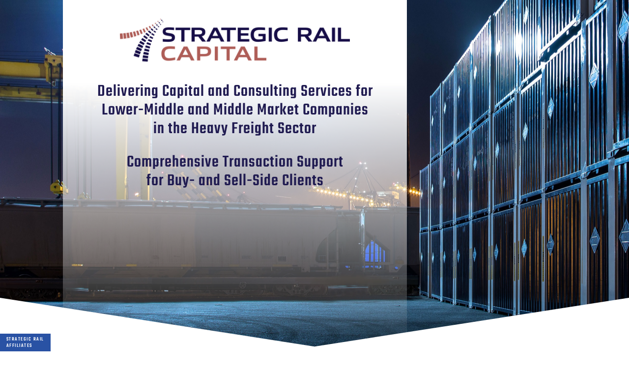

--- FILE ---
content_type: text/html; charset=utf-8
request_url: https://www.google.com/recaptcha/api2/anchor?ar=1&k=6LcgB1QpAAAAAMcRwJCrknrusnkJGAABviEW_EBB&co=aHR0cHM6Ly9zdHJhdGVnaWNyYWlsY2FwaXRhbC5jb206NDQz&hl=en&v=PoyoqOPhxBO7pBk68S4YbpHZ&theme=light&size=normal&anchor-ms=20000&execute-ms=30000&cb=g2seistead9v
body_size: 49130
content:
<!DOCTYPE HTML><html dir="ltr" lang="en"><head><meta http-equiv="Content-Type" content="text/html; charset=UTF-8">
<meta http-equiv="X-UA-Compatible" content="IE=edge">
<title>reCAPTCHA</title>
<style type="text/css">
/* cyrillic-ext */
@font-face {
  font-family: 'Roboto';
  font-style: normal;
  font-weight: 400;
  font-stretch: 100%;
  src: url(//fonts.gstatic.com/s/roboto/v48/KFO7CnqEu92Fr1ME7kSn66aGLdTylUAMa3GUBHMdazTgWw.woff2) format('woff2');
  unicode-range: U+0460-052F, U+1C80-1C8A, U+20B4, U+2DE0-2DFF, U+A640-A69F, U+FE2E-FE2F;
}
/* cyrillic */
@font-face {
  font-family: 'Roboto';
  font-style: normal;
  font-weight: 400;
  font-stretch: 100%;
  src: url(//fonts.gstatic.com/s/roboto/v48/KFO7CnqEu92Fr1ME7kSn66aGLdTylUAMa3iUBHMdazTgWw.woff2) format('woff2');
  unicode-range: U+0301, U+0400-045F, U+0490-0491, U+04B0-04B1, U+2116;
}
/* greek-ext */
@font-face {
  font-family: 'Roboto';
  font-style: normal;
  font-weight: 400;
  font-stretch: 100%;
  src: url(//fonts.gstatic.com/s/roboto/v48/KFO7CnqEu92Fr1ME7kSn66aGLdTylUAMa3CUBHMdazTgWw.woff2) format('woff2');
  unicode-range: U+1F00-1FFF;
}
/* greek */
@font-face {
  font-family: 'Roboto';
  font-style: normal;
  font-weight: 400;
  font-stretch: 100%;
  src: url(//fonts.gstatic.com/s/roboto/v48/KFO7CnqEu92Fr1ME7kSn66aGLdTylUAMa3-UBHMdazTgWw.woff2) format('woff2');
  unicode-range: U+0370-0377, U+037A-037F, U+0384-038A, U+038C, U+038E-03A1, U+03A3-03FF;
}
/* math */
@font-face {
  font-family: 'Roboto';
  font-style: normal;
  font-weight: 400;
  font-stretch: 100%;
  src: url(//fonts.gstatic.com/s/roboto/v48/KFO7CnqEu92Fr1ME7kSn66aGLdTylUAMawCUBHMdazTgWw.woff2) format('woff2');
  unicode-range: U+0302-0303, U+0305, U+0307-0308, U+0310, U+0312, U+0315, U+031A, U+0326-0327, U+032C, U+032F-0330, U+0332-0333, U+0338, U+033A, U+0346, U+034D, U+0391-03A1, U+03A3-03A9, U+03B1-03C9, U+03D1, U+03D5-03D6, U+03F0-03F1, U+03F4-03F5, U+2016-2017, U+2034-2038, U+203C, U+2040, U+2043, U+2047, U+2050, U+2057, U+205F, U+2070-2071, U+2074-208E, U+2090-209C, U+20D0-20DC, U+20E1, U+20E5-20EF, U+2100-2112, U+2114-2115, U+2117-2121, U+2123-214F, U+2190, U+2192, U+2194-21AE, U+21B0-21E5, U+21F1-21F2, U+21F4-2211, U+2213-2214, U+2216-22FF, U+2308-230B, U+2310, U+2319, U+231C-2321, U+2336-237A, U+237C, U+2395, U+239B-23B7, U+23D0, U+23DC-23E1, U+2474-2475, U+25AF, U+25B3, U+25B7, U+25BD, U+25C1, U+25CA, U+25CC, U+25FB, U+266D-266F, U+27C0-27FF, U+2900-2AFF, U+2B0E-2B11, U+2B30-2B4C, U+2BFE, U+3030, U+FF5B, U+FF5D, U+1D400-1D7FF, U+1EE00-1EEFF;
}
/* symbols */
@font-face {
  font-family: 'Roboto';
  font-style: normal;
  font-weight: 400;
  font-stretch: 100%;
  src: url(//fonts.gstatic.com/s/roboto/v48/KFO7CnqEu92Fr1ME7kSn66aGLdTylUAMaxKUBHMdazTgWw.woff2) format('woff2');
  unicode-range: U+0001-000C, U+000E-001F, U+007F-009F, U+20DD-20E0, U+20E2-20E4, U+2150-218F, U+2190, U+2192, U+2194-2199, U+21AF, U+21E6-21F0, U+21F3, U+2218-2219, U+2299, U+22C4-22C6, U+2300-243F, U+2440-244A, U+2460-24FF, U+25A0-27BF, U+2800-28FF, U+2921-2922, U+2981, U+29BF, U+29EB, U+2B00-2BFF, U+4DC0-4DFF, U+FFF9-FFFB, U+10140-1018E, U+10190-1019C, U+101A0, U+101D0-101FD, U+102E0-102FB, U+10E60-10E7E, U+1D2C0-1D2D3, U+1D2E0-1D37F, U+1F000-1F0FF, U+1F100-1F1AD, U+1F1E6-1F1FF, U+1F30D-1F30F, U+1F315, U+1F31C, U+1F31E, U+1F320-1F32C, U+1F336, U+1F378, U+1F37D, U+1F382, U+1F393-1F39F, U+1F3A7-1F3A8, U+1F3AC-1F3AF, U+1F3C2, U+1F3C4-1F3C6, U+1F3CA-1F3CE, U+1F3D4-1F3E0, U+1F3ED, U+1F3F1-1F3F3, U+1F3F5-1F3F7, U+1F408, U+1F415, U+1F41F, U+1F426, U+1F43F, U+1F441-1F442, U+1F444, U+1F446-1F449, U+1F44C-1F44E, U+1F453, U+1F46A, U+1F47D, U+1F4A3, U+1F4B0, U+1F4B3, U+1F4B9, U+1F4BB, U+1F4BF, U+1F4C8-1F4CB, U+1F4D6, U+1F4DA, U+1F4DF, U+1F4E3-1F4E6, U+1F4EA-1F4ED, U+1F4F7, U+1F4F9-1F4FB, U+1F4FD-1F4FE, U+1F503, U+1F507-1F50B, U+1F50D, U+1F512-1F513, U+1F53E-1F54A, U+1F54F-1F5FA, U+1F610, U+1F650-1F67F, U+1F687, U+1F68D, U+1F691, U+1F694, U+1F698, U+1F6AD, U+1F6B2, U+1F6B9-1F6BA, U+1F6BC, U+1F6C6-1F6CF, U+1F6D3-1F6D7, U+1F6E0-1F6EA, U+1F6F0-1F6F3, U+1F6F7-1F6FC, U+1F700-1F7FF, U+1F800-1F80B, U+1F810-1F847, U+1F850-1F859, U+1F860-1F887, U+1F890-1F8AD, U+1F8B0-1F8BB, U+1F8C0-1F8C1, U+1F900-1F90B, U+1F93B, U+1F946, U+1F984, U+1F996, U+1F9E9, U+1FA00-1FA6F, U+1FA70-1FA7C, U+1FA80-1FA89, U+1FA8F-1FAC6, U+1FACE-1FADC, U+1FADF-1FAE9, U+1FAF0-1FAF8, U+1FB00-1FBFF;
}
/* vietnamese */
@font-face {
  font-family: 'Roboto';
  font-style: normal;
  font-weight: 400;
  font-stretch: 100%;
  src: url(//fonts.gstatic.com/s/roboto/v48/KFO7CnqEu92Fr1ME7kSn66aGLdTylUAMa3OUBHMdazTgWw.woff2) format('woff2');
  unicode-range: U+0102-0103, U+0110-0111, U+0128-0129, U+0168-0169, U+01A0-01A1, U+01AF-01B0, U+0300-0301, U+0303-0304, U+0308-0309, U+0323, U+0329, U+1EA0-1EF9, U+20AB;
}
/* latin-ext */
@font-face {
  font-family: 'Roboto';
  font-style: normal;
  font-weight: 400;
  font-stretch: 100%;
  src: url(//fonts.gstatic.com/s/roboto/v48/KFO7CnqEu92Fr1ME7kSn66aGLdTylUAMa3KUBHMdazTgWw.woff2) format('woff2');
  unicode-range: U+0100-02BA, U+02BD-02C5, U+02C7-02CC, U+02CE-02D7, U+02DD-02FF, U+0304, U+0308, U+0329, U+1D00-1DBF, U+1E00-1E9F, U+1EF2-1EFF, U+2020, U+20A0-20AB, U+20AD-20C0, U+2113, U+2C60-2C7F, U+A720-A7FF;
}
/* latin */
@font-face {
  font-family: 'Roboto';
  font-style: normal;
  font-weight: 400;
  font-stretch: 100%;
  src: url(//fonts.gstatic.com/s/roboto/v48/KFO7CnqEu92Fr1ME7kSn66aGLdTylUAMa3yUBHMdazQ.woff2) format('woff2');
  unicode-range: U+0000-00FF, U+0131, U+0152-0153, U+02BB-02BC, U+02C6, U+02DA, U+02DC, U+0304, U+0308, U+0329, U+2000-206F, U+20AC, U+2122, U+2191, U+2193, U+2212, U+2215, U+FEFF, U+FFFD;
}
/* cyrillic-ext */
@font-face {
  font-family: 'Roboto';
  font-style: normal;
  font-weight: 500;
  font-stretch: 100%;
  src: url(//fonts.gstatic.com/s/roboto/v48/KFO7CnqEu92Fr1ME7kSn66aGLdTylUAMa3GUBHMdazTgWw.woff2) format('woff2');
  unicode-range: U+0460-052F, U+1C80-1C8A, U+20B4, U+2DE0-2DFF, U+A640-A69F, U+FE2E-FE2F;
}
/* cyrillic */
@font-face {
  font-family: 'Roboto';
  font-style: normal;
  font-weight: 500;
  font-stretch: 100%;
  src: url(//fonts.gstatic.com/s/roboto/v48/KFO7CnqEu92Fr1ME7kSn66aGLdTylUAMa3iUBHMdazTgWw.woff2) format('woff2');
  unicode-range: U+0301, U+0400-045F, U+0490-0491, U+04B0-04B1, U+2116;
}
/* greek-ext */
@font-face {
  font-family: 'Roboto';
  font-style: normal;
  font-weight: 500;
  font-stretch: 100%;
  src: url(//fonts.gstatic.com/s/roboto/v48/KFO7CnqEu92Fr1ME7kSn66aGLdTylUAMa3CUBHMdazTgWw.woff2) format('woff2');
  unicode-range: U+1F00-1FFF;
}
/* greek */
@font-face {
  font-family: 'Roboto';
  font-style: normal;
  font-weight: 500;
  font-stretch: 100%;
  src: url(//fonts.gstatic.com/s/roboto/v48/KFO7CnqEu92Fr1ME7kSn66aGLdTylUAMa3-UBHMdazTgWw.woff2) format('woff2');
  unicode-range: U+0370-0377, U+037A-037F, U+0384-038A, U+038C, U+038E-03A1, U+03A3-03FF;
}
/* math */
@font-face {
  font-family: 'Roboto';
  font-style: normal;
  font-weight: 500;
  font-stretch: 100%;
  src: url(//fonts.gstatic.com/s/roboto/v48/KFO7CnqEu92Fr1ME7kSn66aGLdTylUAMawCUBHMdazTgWw.woff2) format('woff2');
  unicode-range: U+0302-0303, U+0305, U+0307-0308, U+0310, U+0312, U+0315, U+031A, U+0326-0327, U+032C, U+032F-0330, U+0332-0333, U+0338, U+033A, U+0346, U+034D, U+0391-03A1, U+03A3-03A9, U+03B1-03C9, U+03D1, U+03D5-03D6, U+03F0-03F1, U+03F4-03F5, U+2016-2017, U+2034-2038, U+203C, U+2040, U+2043, U+2047, U+2050, U+2057, U+205F, U+2070-2071, U+2074-208E, U+2090-209C, U+20D0-20DC, U+20E1, U+20E5-20EF, U+2100-2112, U+2114-2115, U+2117-2121, U+2123-214F, U+2190, U+2192, U+2194-21AE, U+21B0-21E5, U+21F1-21F2, U+21F4-2211, U+2213-2214, U+2216-22FF, U+2308-230B, U+2310, U+2319, U+231C-2321, U+2336-237A, U+237C, U+2395, U+239B-23B7, U+23D0, U+23DC-23E1, U+2474-2475, U+25AF, U+25B3, U+25B7, U+25BD, U+25C1, U+25CA, U+25CC, U+25FB, U+266D-266F, U+27C0-27FF, U+2900-2AFF, U+2B0E-2B11, U+2B30-2B4C, U+2BFE, U+3030, U+FF5B, U+FF5D, U+1D400-1D7FF, U+1EE00-1EEFF;
}
/* symbols */
@font-face {
  font-family: 'Roboto';
  font-style: normal;
  font-weight: 500;
  font-stretch: 100%;
  src: url(//fonts.gstatic.com/s/roboto/v48/KFO7CnqEu92Fr1ME7kSn66aGLdTylUAMaxKUBHMdazTgWw.woff2) format('woff2');
  unicode-range: U+0001-000C, U+000E-001F, U+007F-009F, U+20DD-20E0, U+20E2-20E4, U+2150-218F, U+2190, U+2192, U+2194-2199, U+21AF, U+21E6-21F0, U+21F3, U+2218-2219, U+2299, U+22C4-22C6, U+2300-243F, U+2440-244A, U+2460-24FF, U+25A0-27BF, U+2800-28FF, U+2921-2922, U+2981, U+29BF, U+29EB, U+2B00-2BFF, U+4DC0-4DFF, U+FFF9-FFFB, U+10140-1018E, U+10190-1019C, U+101A0, U+101D0-101FD, U+102E0-102FB, U+10E60-10E7E, U+1D2C0-1D2D3, U+1D2E0-1D37F, U+1F000-1F0FF, U+1F100-1F1AD, U+1F1E6-1F1FF, U+1F30D-1F30F, U+1F315, U+1F31C, U+1F31E, U+1F320-1F32C, U+1F336, U+1F378, U+1F37D, U+1F382, U+1F393-1F39F, U+1F3A7-1F3A8, U+1F3AC-1F3AF, U+1F3C2, U+1F3C4-1F3C6, U+1F3CA-1F3CE, U+1F3D4-1F3E0, U+1F3ED, U+1F3F1-1F3F3, U+1F3F5-1F3F7, U+1F408, U+1F415, U+1F41F, U+1F426, U+1F43F, U+1F441-1F442, U+1F444, U+1F446-1F449, U+1F44C-1F44E, U+1F453, U+1F46A, U+1F47D, U+1F4A3, U+1F4B0, U+1F4B3, U+1F4B9, U+1F4BB, U+1F4BF, U+1F4C8-1F4CB, U+1F4D6, U+1F4DA, U+1F4DF, U+1F4E3-1F4E6, U+1F4EA-1F4ED, U+1F4F7, U+1F4F9-1F4FB, U+1F4FD-1F4FE, U+1F503, U+1F507-1F50B, U+1F50D, U+1F512-1F513, U+1F53E-1F54A, U+1F54F-1F5FA, U+1F610, U+1F650-1F67F, U+1F687, U+1F68D, U+1F691, U+1F694, U+1F698, U+1F6AD, U+1F6B2, U+1F6B9-1F6BA, U+1F6BC, U+1F6C6-1F6CF, U+1F6D3-1F6D7, U+1F6E0-1F6EA, U+1F6F0-1F6F3, U+1F6F7-1F6FC, U+1F700-1F7FF, U+1F800-1F80B, U+1F810-1F847, U+1F850-1F859, U+1F860-1F887, U+1F890-1F8AD, U+1F8B0-1F8BB, U+1F8C0-1F8C1, U+1F900-1F90B, U+1F93B, U+1F946, U+1F984, U+1F996, U+1F9E9, U+1FA00-1FA6F, U+1FA70-1FA7C, U+1FA80-1FA89, U+1FA8F-1FAC6, U+1FACE-1FADC, U+1FADF-1FAE9, U+1FAF0-1FAF8, U+1FB00-1FBFF;
}
/* vietnamese */
@font-face {
  font-family: 'Roboto';
  font-style: normal;
  font-weight: 500;
  font-stretch: 100%;
  src: url(//fonts.gstatic.com/s/roboto/v48/KFO7CnqEu92Fr1ME7kSn66aGLdTylUAMa3OUBHMdazTgWw.woff2) format('woff2');
  unicode-range: U+0102-0103, U+0110-0111, U+0128-0129, U+0168-0169, U+01A0-01A1, U+01AF-01B0, U+0300-0301, U+0303-0304, U+0308-0309, U+0323, U+0329, U+1EA0-1EF9, U+20AB;
}
/* latin-ext */
@font-face {
  font-family: 'Roboto';
  font-style: normal;
  font-weight: 500;
  font-stretch: 100%;
  src: url(//fonts.gstatic.com/s/roboto/v48/KFO7CnqEu92Fr1ME7kSn66aGLdTylUAMa3KUBHMdazTgWw.woff2) format('woff2');
  unicode-range: U+0100-02BA, U+02BD-02C5, U+02C7-02CC, U+02CE-02D7, U+02DD-02FF, U+0304, U+0308, U+0329, U+1D00-1DBF, U+1E00-1E9F, U+1EF2-1EFF, U+2020, U+20A0-20AB, U+20AD-20C0, U+2113, U+2C60-2C7F, U+A720-A7FF;
}
/* latin */
@font-face {
  font-family: 'Roboto';
  font-style: normal;
  font-weight: 500;
  font-stretch: 100%;
  src: url(//fonts.gstatic.com/s/roboto/v48/KFO7CnqEu92Fr1ME7kSn66aGLdTylUAMa3yUBHMdazQ.woff2) format('woff2');
  unicode-range: U+0000-00FF, U+0131, U+0152-0153, U+02BB-02BC, U+02C6, U+02DA, U+02DC, U+0304, U+0308, U+0329, U+2000-206F, U+20AC, U+2122, U+2191, U+2193, U+2212, U+2215, U+FEFF, U+FFFD;
}
/* cyrillic-ext */
@font-face {
  font-family: 'Roboto';
  font-style: normal;
  font-weight: 900;
  font-stretch: 100%;
  src: url(//fonts.gstatic.com/s/roboto/v48/KFO7CnqEu92Fr1ME7kSn66aGLdTylUAMa3GUBHMdazTgWw.woff2) format('woff2');
  unicode-range: U+0460-052F, U+1C80-1C8A, U+20B4, U+2DE0-2DFF, U+A640-A69F, U+FE2E-FE2F;
}
/* cyrillic */
@font-face {
  font-family: 'Roboto';
  font-style: normal;
  font-weight: 900;
  font-stretch: 100%;
  src: url(//fonts.gstatic.com/s/roboto/v48/KFO7CnqEu92Fr1ME7kSn66aGLdTylUAMa3iUBHMdazTgWw.woff2) format('woff2');
  unicode-range: U+0301, U+0400-045F, U+0490-0491, U+04B0-04B1, U+2116;
}
/* greek-ext */
@font-face {
  font-family: 'Roboto';
  font-style: normal;
  font-weight: 900;
  font-stretch: 100%;
  src: url(//fonts.gstatic.com/s/roboto/v48/KFO7CnqEu92Fr1ME7kSn66aGLdTylUAMa3CUBHMdazTgWw.woff2) format('woff2');
  unicode-range: U+1F00-1FFF;
}
/* greek */
@font-face {
  font-family: 'Roboto';
  font-style: normal;
  font-weight: 900;
  font-stretch: 100%;
  src: url(//fonts.gstatic.com/s/roboto/v48/KFO7CnqEu92Fr1ME7kSn66aGLdTylUAMa3-UBHMdazTgWw.woff2) format('woff2');
  unicode-range: U+0370-0377, U+037A-037F, U+0384-038A, U+038C, U+038E-03A1, U+03A3-03FF;
}
/* math */
@font-face {
  font-family: 'Roboto';
  font-style: normal;
  font-weight: 900;
  font-stretch: 100%;
  src: url(//fonts.gstatic.com/s/roboto/v48/KFO7CnqEu92Fr1ME7kSn66aGLdTylUAMawCUBHMdazTgWw.woff2) format('woff2');
  unicode-range: U+0302-0303, U+0305, U+0307-0308, U+0310, U+0312, U+0315, U+031A, U+0326-0327, U+032C, U+032F-0330, U+0332-0333, U+0338, U+033A, U+0346, U+034D, U+0391-03A1, U+03A3-03A9, U+03B1-03C9, U+03D1, U+03D5-03D6, U+03F0-03F1, U+03F4-03F5, U+2016-2017, U+2034-2038, U+203C, U+2040, U+2043, U+2047, U+2050, U+2057, U+205F, U+2070-2071, U+2074-208E, U+2090-209C, U+20D0-20DC, U+20E1, U+20E5-20EF, U+2100-2112, U+2114-2115, U+2117-2121, U+2123-214F, U+2190, U+2192, U+2194-21AE, U+21B0-21E5, U+21F1-21F2, U+21F4-2211, U+2213-2214, U+2216-22FF, U+2308-230B, U+2310, U+2319, U+231C-2321, U+2336-237A, U+237C, U+2395, U+239B-23B7, U+23D0, U+23DC-23E1, U+2474-2475, U+25AF, U+25B3, U+25B7, U+25BD, U+25C1, U+25CA, U+25CC, U+25FB, U+266D-266F, U+27C0-27FF, U+2900-2AFF, U+2B0E-2B11, U+2B30-2B4C, U+2BFE, U+3030, U+FF5B, U+FF5D, U+1D400-1D7FF, U+1EE00-1EEFF;
}
/* symbols */
@font-face {
  font-family: 'Roboto';
  font-style: normal;
  font-weight: 900;
  font-stretch: 100%;
  src: url(//fonts.gstatic.com/s/roboto/v48/KFO7CnqEu92Fr1ME7kSn66aGLdTylUAMaxKUBHMdazTgWw.woff2) format('woff2');
  unicode-range: U+0001-000C, U+000E-001F, U+007F-009F, U+20DD-20E0, U+20E2-20E4, U+2150-218F, U+2190, U+2192, U+2194-2199, U+21AF, U+21E6-21F0, U+21F3, U+2218-2219, U+2299, U+22C4-22C6, U+2300-243F, U+2440-244A, U+2460-24FF, U+25A0-27BF, U+2800-28FF, U+2921-2922, U+2981, U+29BF, U+29EB, U+2B00-2BFF, U+4DC0-4DFF, U+FFF9-FFFB, U+10140-1018E, U+10190-1019C, U+101A0, U+101D0-101FD, U+102E0-102FB, U+10E60-10E7E, U+1D2C0-1D2D3, U+1D2E0-1D37F, U+1F000-1F0FF, U+1F100-1F1AD, U+1F1E6-1F1FF, U+1F30D-1F30F, U+1F315, U+1F31C, U+1F31E, U+1F320-1F32C, U+1F336, U+1F378, U+1F37D, U+1F382, U+1F393-1F39F, U+1F3A7-1F3A8, U+1F3AC-1F3AF, U+1F3C2, U+1F3C4-1F3C6, U+1F3CA-1F3CE, U+1F3D4-1F3E0, U+1F3ED, U+1F3F1-1F3F3, U+1F3F5-1F3F7, U+1F408, U+1F415, U+1F41F, U+1F426, U+1F43F, U+1F441-1F442, U+1F444, U+1F446-1F449, U+1F44C-1F44E, U+1F453, U+1F46A, U+1F47D, U+1F4A3, U+1F4B0, U+1F4B3, U+1F4B9, U+1F4BB, U+1F4BF, U+1F4C8-1F4CB, U+1F4D6, U+1F4DA, U+1F4DF, U+1F4E3-1F4E6, U+1F4EA-1F4ED, U+1F4F7, U+1F4F9-1F4FB, U+1F4FD-1F4FE, U+1F503, U+1F507-1F50B, U+1F50D, U+1F512-1F513, U+1F53E-1F54A, U+1F54F-1F5FA, U+1F610, U+1F650-1F67F, U+1F687, U+1F68D, U+1F691, U+1F694, U+1F698, U+1F6AD, U+1F6B2, U+1F6B9-1F6BA, U+1F6BC, U+1F6C6-1F6CF, U+1F6D3-1F6D7, U+1F6E0-1F6EA, U+1F6F0-1F6F3, U+1F6F7-1F6FC, U+1F700-1F7FF, U+1F800-1F80B, U+1F810-1F847, U+1F850-1F859, U+1F860-1F887, U+1F890-1F8AD, U+1F8B0-1F8BB, U+1F8C0-1F8C1, U+1F900-1F90B, U+1F93B, U+1F946, U+1F984, U+1F996, U+1F9E9, U+1FA00-1FA6F, U+1FA70-1FA7C, U+1FA80-1FA89, U+1FA8F-1FAC6, U+1FACE-1FADC, U+1FADF-1FAE9, U+1FAF0-1FAF8, U+1FB00-1FBFF;
}
/* vietnamese */
@font-face {
  font-family: 'Roboto';
  font-style: normal;
  font-weight: 900;
  font-stretch: 100%;
  src: url(//fonts.gstatic.com/s/roboto/v48/KFO7CnqEu92Fr1ME7kSn66aGLdTylUAMa3OUBHMdazTgWw.woff2) format('woff2');
  unicode-range: U+0102-0103, U+0110-0111, U+0128-0129, U+0168-0169, U+01A0-01A1, U+01AF-01B0, U+0300-0301, U+0303-0304, U+0308-0309, U+0323, U+0329, U+1EA0-1EF9, U+20AB;
}
/* latin-ext */
@font-face {
  font-family: 'Roboto';
  font-style: normal;
  font-weight: 900;
  font-stretch: 100%;
  src: url(//fonts.gstatic.com/s/roboto/v48/KFO7CnqEu92Fr1ME7kSn66aGLdTylUAMa3KUBHMdazTgWw.woff2) format('woff2');
  unicode-range: U+0100-02BA, U+02BD-02C5, U+02C7-02CC, U+02CE-02D7, U+02DD-02FF, U+0304, U+0308, U+0329, U+1D00-1DBF, U+1E00-1E9F, U+1EF2-1EFF, U+2020, U+20A0-20AB, U+20AD-20C0, U+2113, U+2C60-2C7F, U+A720-A7FF;
}
/* latin */
@font-face {
  font-family: 'Roboto';
  font-style: normal;
  font-weight: 900;
  font-stretch: 100%;
  src: url(//fonts.gstatic.com/s/roboto/v48/KFO7CnqEu92Fr1ME7kSn66aGLdTylUAMa3yUBHMdazQ.woff2) format('woff2');
  unicode-range: U+0000-00FF, U+0131, U+0152-0153, U+02BB-02BC, U+02C6, U+02DA, U+02DC, U+0304, U+0308, U+0329, U+2000-206F, U+20AC, U+2122, U+2191, U+2193, U+2212, U+2215, U+FEFF, U+FFFD;
}

</style>
<link rel="stylesheet" type="text/css" href="https://www.gstatic.com/recaptcha/releases/PoyoqOPhxBO7pBk68S4YbpHZ/styles__ltr.css">
<script nonce="MeYQJ9XQzCNQWhacTxn-8w" type="text/javascript">window['__recaptcha_api'] = 'https://www.google.com/recaptcha/api2/';</script>
<script type="text/javascript" src="https://www.gstatic.com/recaptcha/releases/PoyoqOPhxBO7pBk68S4YbpHZ/recaptcha__en.js" nonce="MeYQJ9XQzCNQWhacTxn-8w">
      
    </script></head>
<body><div id="rc-anchor-alert" class="rc-anchor-alert"></div>
<input type="hidden" id="recaptcha-token" value="[base64]">
<script type="text/javascript" nonce="MeYQJ9XQzCNQWhacTxn-8w">
      recaptcha.anchor.Main.init("[\x22ainput\x22,[\x22bgdata\x22,\x22\x22,\[base64]/[base64]/[base64]/bmV3IHJbeF0oY1swXSk6RT09Mj9uZXcgclt4XShjWzBdLGNbMV0pOkU9PTM/bmV3IHJbeF0oY1swXSxjWzFdLGNbMl0pOkU9PTQ/[base64]/[base64]/[base64]/[base64]/[base64]/[base64]/[base64]/[base64]\x22,\[base64]\x22,\x22G8KUw5twCcKBEcOdNQo3w7DDscKbw77DhW/Dsg/[base64]/PcKNCsOmwpjDg1PCpELCqcKTGkgLw5ZiC2PDj8O1SsOtw4vDrVLCtsKZw5Y8T3hkw5zCjcOdwp0jw5XDmV/DmCfDlHkpw6bDpcKQw4/[base64]/DtERRw6JpwrfCmklkwrvCn0TDusK3w6FHw43DusOdwr0ScMOJAcOlwoDDn8KzwrVlb24qw5hTw7XCtirCsi4VTTAKKnzCjcKJS8K1wqhFEcOHcsKaUzxue8OkICM/woJsw6oOfcK5bsOEwrjCq3PClxMKJcKowq3DhD44ZMKoA8OMancFw5vDhcOVMmvDp8KJw70qQDnDv8Kyw6VFbMKycgXDinRrwoJMwrfDksOWVcObwrLCqsKpwq/ConxOw6TCjsK4HQzDmcODw6dGN8KTHR8ALMKpTsOpw4zDhkAxNsOHbsOow43CqRvCnsOcc8ONPA3CsMKOPsKVw781Qig6a8KDN8Onw7jCp8KjwpZ9aMKlU8OUw7hFw5/Dl8KCEGzDtQ02wrdFF3xIw5rDiC7CicOPf1JNwoseGmrDhcOuwqzCvsO1wrTCl8Kawr7DrSY0wpbCk33CgMKCwpcWSg/DgMOKwq3CtcK7wrJ+wrPDtRwPanjDiB/Cnk4uXETDvCo8wrfCuwIGHcO7D3ZLZsKPwqDDmMOew6LDu2svT8KCMcKoM8O+w7cxIcKuAMKnwqrDsn7Ct8OcwoFYwofCpRw3FnTCsMOrwpl0J10/w5RGw7M7QsKww7DCgWofw5YGPj/DjsK+w7xEw6fDgsKXcsKhWyZJPjtwYcOuwp/Ch8KIawBsw5wPw47DoMOnw5Ezw7jDkRk+w4HCvwHCnUXCuMKnw74hwpfCrMOswo4uw4TDl8Oqw5jDv8OEZsOdEUjDi1clwqXCk8K2wp5hwqHDr8O7w5AhMBrDp8Oew70HwrNOwozCqFZWwrcjwo/DoXZFwq5sGGfCtMKhw6kobFcjwqPCtsOKIEoIPMKhw601w6duVDx9RsOBwpU3PxFCHRoEwpF1ccOnwrtxwrE8w7nCjsOYw75JF8KEdUbDjcOjw4bCsMKow7RlBMOXT8Oow4vDgilYM8K8w4bDqsKvwrIqwrfDsT8/b8KnWGEtL8KYwpwMB8OWbsOkMmzCjW12EsKebwbDmcOZIirChMKww5zCgcK1EsO8w57DomzCosO4w4PCnSPDhkTCu8OhFcODw4MwQU58wrI+NQcUwonCl8K5w5vDkMKqwoXDpMOAw7h6fsOVw67CpcOVwqk3ZhbDm3I0PkMQw6kKw6x/wrHCrVTDs08KEwPDhcO0fG3CujLDncKGJi3DhMK3w4PCn8KKGF9+DnRZIcKWw6EWDz/CvlRNw6XDrWtxw4sPwrTDoMOKEcOnw4DDnMKHAV/CjsOML8KrwpZ6woPDmsKSTk/Dv0EPw67Dh2BYSsKrZXxjw5TCu8Kpw5HDtMKGLnrCgBM7LcOBLcKvb8KIw4xUFDvDn8Ocw6XDusK4wpfCkcKpw4k6FMOmwqPDh8O2dC3ClsKWY8O/w7x6woTCgsKVwrRgNsO/WcKhwq8owrLCrsKMIGXDmsKXw6DDoDEvw5QCXcKWwpFoGVfDk8KRPmR+w5bDm3piwrTDtHjClQ/DlDrCnTgwwo/CucKBw5XCnsKGwrwibcK2ZcO1bcOBEFXCrsK0dD9FwrzChmxjwrRAfAFZY38kw5bDlcOmwqDDqsOtwqVtw5oXPRowwohtcjXCisOcw7DDo8KWw57DuifCq2INw5/Cp8OzOsOGexbDnlrDm2rChMKeRBwhGnTDkF/CsMO2w4dJUXt+w5rCk2c4MV7Dsk/[base64]/Dv3wNSsK9ScOzw5Uvw6VqFBdVwrpJw4gfdMOGH8KDwolQKcOfw67CjsKYCTR1w5ttw4DDjiNVw4XDmcKSPwnCmMKGw7w2FcOjMsKSwqnDs8O8K8Okcjh2wro4BMONVsKJw7jDsCxYwqxhMTlBwojDjcKXAMOowrQ+w7bDkcOswp/Cjy90IcKOacObGDPDi3fCicKfwo7DjcK1wpTDlsOOO1xpwpxCYAFFb8OhdwbCmsOkVMKyEsKOw7/CrkzDlAU8w4dlw4VMw73DgWdCI8OxwqrDjXZww79YBsKVwrbCucOcw7dZC8KbNCtGwp7DjcK2dsKKdMKAG8Kswr47w7/CiEEnw4N9UBo2wpXDrsO2wpzCuGdUe8OSw7PDs8Kne8O5HMOLehs5w7hTwobCj8K/[base64]/[base64]/[base64]/DvlvCrsKrZMOafcOTY8OlZTDDv3RVwox/McKfAkdBIRFfwpbDgcKeGFTCnMOrwrrDkcKXXUknBgfCucOUG8OZQwNZAl1IwojCpgl0w6zDr8ORBRUGw7/CtcKowpF+w5AJw6vCjUVow6o+FihQwrLDusKDwqjCqGjDhFVvX8K/[base64]/IsKTwrBhGTZewpvDnFEhO8OXwqzDmsKrw4hrw7fCsCp4HxRIN8K7fcKgwrkiwpl1P8K6YFIvwozCrGfCtU7CmsOvwrTCp8Obw4New5wkNMKkw4/[base64]/[base64]/DrsOOwrtzQMKVVQzClRDDgFXClH7CqmRDwq8oGkU+XsO5wq/CsnLChTUnw6rDt0HDhsK9XcKhwoFPwqXDtsKZwrYzwqTCscK9w5MAw7NmwpDDjsKAw77CnhrDtx/[base64]/[base64]/woPDvgggVXdGUcKywprCvWVaw5dJDsObwptGH8K0wqjDtD5rwr4cwrAgwrkuwonCmVLCj8KiMArCgljDk8O9KlzCvsKeQQfCuMOCaF0Cw4HDrSfDpMOAfsOBRwnCisOUw6nDtMKaw5/DoWQHLnNiGMOxNFNdw6ZBYMODw4B6F3A4w53CmTtSPBhowq/DmcOLAMKhw7JmwodOw7kdwpzDkmxBDS8EKGopC3XCp8KwXS0LfkrDqmnCiznDgMORYFZkBRMwfcKUw5zDmnIKKwc5w4zCpMOFM8O3w70vc8OYJFQ9Z0vChMKCVy7DkhRnU8Kuw77Ck8KqI8KHO8OWayHDmsOaw53DuCzDqnljFcO+wrzDu8OdwqNMw6w6wobCm0/DmGtAHMOcw5rCscKudEl5TMKKwrtxwrbDpX3CmcKLdns5w5InwpdiSsKASSIzYcOiSsK7w7zChhtTwrJYwrjDt2UDwqE6w6PDusKTWMKOw7TCtA5sw7N7DhEqw7fDicKEw7rDiMK/dk7DuE/CjMKGaiI4PHPDo8KHJ8OWfThGHTQUOXPDosOTMnEhA056wozDoyzDhMKpw7ZDw67Ck20WwpQawq5cWEDDr8OOKcOswpvDhcKaM8OBDMOhND07JmluUzRxwp/[base64]/I8K1MjbCnsK2S242XmliRsOUHXgkwrsIBsK/w4JDwo/ChXoLw67Ck8KCw5rCt8K4N8KKKz94LEkzdzrCu8O5GWsLKcK7awfCi8KCw7bCtXEPw7LDisO8QhFdwqoGGMOPcMKxSG7CqcKSwqBuJ3nDmsKUKsKyw5dgw4zDvEjDpgXCkjsMw6cdwrnCicOrwoolc1LDrMONw5TDmjAuwrnDo8KdLsObw73Cvx/ClsOuwp/CrMK5w73DsMOfwq7Dkm7DkcO/wr91ZiNEwoXCuMOPw7TDnAo+M23CrXkGbcKYMcKgw7zDoMKpw7ROwphNScO4VTbDkAvDmV/Co8KjNsOqw7VlFcK6ccOGwrzDrMOsEMOkGMKbw7rCuxktIMKMMDnCuljCqiTDtkI2w6NVA1DDpsKIwqXDi8KID8KEK8KVYcKwQMK1LH5CwpVddlVjwqzCgMOBaRXDhsKiBcORwrU5w6ULcMO/wo3DicK0C8OIEiDDvcKZLRNVRW/CplM0w50hwqHDtMK2JMKcdsKbwpVTwpo/AFJoNgnDu8O9wrfDh8KPbWBNLcOVOH8cw7drH3dMR8OIWsOPegzCtzXDkCF7wrvCnWvDkxnCim5uw6JqbyhEIsKFXMKKGxJDPBdyHMKhwpbDqTbCisOjw47DiHzCg8OuwpM+LyXCv8KmKMKpcSxfwop/woXCtMKLwpPCssKcw5Z/[base64]/JMKqdRnDoA5vWSbCgy/[base64]/DisKGwoNNwpBYwoVLwqwURSPCncK6w500BcK/Y8OTwopfU1gpaQNcXMOfw7YWw4XChFwQwoXCnV0ROMOhfsKLSsKpRsKfw5RfFsO6wpo/woLDpipDwqYWEsKzwqgpISVCw7w7LGXDlWlewrxaK8ORw5fCgsKDQHB2wqIAHj3CjUjDqMKOw4dXwr1gwo/Cu3/DjcKKw4bDvcO3UUZcw5TDvRnCmsOMA3fDsMO/BcOpwqDCrifDjMOAK8OHKHjDg3RWwqvDnMKkZcOpwo/DqMOZw5rDiRMvwoTCqy8Pwp1ywq5IwpbCjcKxNnjDjVZ9XCchOzIUKcKAwqcFW8Kxw7Jaw4vCocKHWMKOw6h4LwFaw65dOEpGw5o5aMOPJwpow6TCicK7wqk5b8OmYcOYw7vChcKFwo9RwrXDhsKcLcKXwonDmmTCswQQDMOAFl/Ck3vCiWYKXHfCnMK7w7oLw5h2Z8OGaHbCqMKww5jDhMO4Hl3Dj8OHw55awr5hSVtQL8K8Wy5jw7PCpcORfW8tGVgGM8KzUsKrOzXCs0EpU8KiKcOud1o7w7rDrMKRcMOBwp5AbXDCuExVWm/CucO7w6HDpiPCsyHDnx/CpsOVN01sQcKDbz4rwr0Rwr3Cs8OCB8KeEsKPYDsUworCnW8uF8Kiw5rCtMKrA8K7w6nCmMO7aXYOJsOnAMO2wqjCpjDDocO3c0nCkMOXRSvDqMO2VXQZwoFBwq8kw4jDiXDDrMO+w4oBZ8OBFsKXHsOJQsK3YMOHYMK3J8Kxwqs4wqI/[base64]/[base64]/AXtXQcO4D8KZw5/DucK/wqvCpGUzSQjCoMOmJsKNwqZEYVrCrcKdwqzDoTEJXzDDjMOcQcKlwr7CrjZkwpdHw53CuMORKsKvw5jCoXLDijkvw4PCmwpvwprChsKBw6DCu8OpZsOTwqLDmVPCpXPCkTNHw6DDkDDCkcKKGF4se8Omw5TDiBQ+I1vCgsK9MMKCwoPChA/CocOUaMOBI2IWTcO/BsKnPyYyW8OKcsKYwpjDgsKgwrvDowZkw6RYw7zCiMKDe8KJTcKgScKeIMOleMKzw47DvHzCrGLDq3M8CsKNw4XCvcOVwqrDvsKed8OmwpjDn2c7LxzCtAzDqT5LKMKiw5bDvSrDgnQQJcOlwq9pw6NAZAvCllE5ccKWwqHClcOAw5gZbMKhJ8O7w7RQw5Y/w7PDk8KBwpReRU3Cv8O7wqwOwpksFMOgeMK3w6fDrw0oT8OCWsKfwq3DjMKCUilIw53DizPDpijDjDxkHkUUEALDmsKlMiI2wqHCpmvCvmDCkcKYworDiMKAbD3CuBrCgCFNd3LCu3LCux3CisOEPD3DmMKww4/[base64]/DjsK8w5hFw4FueMKYRzBvP05hOMKDF8KZwplLbDHCgcOMUijCtMK2wobDlcK6w6Aca8KmL8KwVMO8cw4Yw5ksHAvCrcKNw4ojwosdfywSwqHDtTrDsMOCwodcwrR2QMOgIsKgw5AdwrIZw5nDtirDo8KIEX9Yw5fDhg/CnCjCpmnDnBbDmhXCvcO+wpUAK8O9F3EWLcOKSsOBBCxweRzCoyDCtcOJw5rCgXF2wrIzFFxhw4JLwoNuw7/[base64]/UsK9w6U/w4DDjyQaRcKHSUFMJsKfdkDCpi3CgMOpMlHDkTgSw6xyfmJCw6zDgifDr1pQIhMkw5/[base64]/CrsKRw4XDiMO1NsKpwpwZOMKCFMO/[base64]/[base64]/DrMOZw7ZQN8Oiex8NdMO+Sm5sw7gDwrXDpUJkd03DpjjDmMKiHMKqwojCrn13UcODwodwb8KDGyDDiHcKHVUJPGzCn8OLw4fCpcKHwpXDoMKXZsKbW1MIw7rCmXNYwp8pScOha2/Cs8K5wp/CnMOUwpTDssOSDMKKAcOzw7bCuinCo8OGw65ce2ptwo3Dn8KOWMOMIMKYNMOqwrV7PGIUTyJpVVjDnhTDhUjCr8KlwqLCumfDt8O+ecKmX8ObDTA5wpQTO1ECwpYtw6nDkMOawr5DFETDn8Oow47ClErDqcO2w7kVZ8Ohw5lGLMOqXBLCniF/[base64]/[base64]/w47DqcOnwqXDtTVUwpBTw6/DkHnChsOXQsK/[base64]/csOjWcOjwoPDjMOBUMKGw4DChgbDgMOYR8OSES3Consywq1WwrFfWcKzwqvCjxw6wpAPFilfwrrClXHDtcK6W8Otw6TDvCQuVh7DhzsVf0bDvV1/w7EkZ8Kewqg0asKWwqpOwpMhFcKlGsOxw7rDoMK+wpMNPSrDkV7CjDUgVUZmwpoewpHDscOGw5EbUMO/w5LCmjjChwzDqFXCq8K5wpxmw43DisOcM8OsacKLwqgcwqE5EyzDoMOhwp/CqMKgPV/DisK4wp/DkTEmw48aw7oiw4NJVXVHwprDoMKPUSpWw4BbKjNeP8K9VcO7wrMmQ2zDrcOSIEPCvU4UBsORG1rCvMONAMK7Vh1oYmLDvMKlY0FcwrDCnlPCjcKjCQDDuMKIFlo3w4ZdwopEw7YOw70yS8OzLkTDjsKCOsOedEZEwp/[base64]/Dj8KQfMOhccKkH8KCbcOyw7UIworCvMKyw7TDvsOBw5/[base64]/wofCrsKtCMKWw6HDh14jCsKJwp9fwqjCoMKcJxfCq8Kpw7HCghYBw6TCjEEvwrE3O8O6w4R4JcKcVsOQNcKPJMOCw6rClhHCt8OaD10qYwPDu8OCF8KnKFcDQyYsw4R8wqhPRMKew4o4a0hmFcOQHMOOw6/DgnbCtcOPwpXDqCDDsx/[base64]/DiFMYHcOfQ0wKwrTDiMKJw6BGw6vCgMKtZcOhw6TDuQnCsMOmLMKQw7TDikXCvhzCgMOAwqsWwoDDkljCqsOdSsKqPm3DhMORKcK9K8O8w7FKw7Ngw50cYmjCg2/[base64]/Dn8KAw6vDsBJUW8KEwq0Nw5kdIsO7B8ObWMOqwqU+MMKEIsKxTMOcwqLDk8KIBzcMbyJRfQcqw6I5w63Dg8KEfsKHewfDlsOOPGcwRcO/G8Ocw4PCoMKrZgciw6rCsBPDg1zCrMO8wrXDrBtBwrQaKzTCqGfDhsKKw7tcCCI6DkXDnR3CiQbCh8KfZMKpw43CrTMHw4PDlMKjdMOPDMOewo1rMMObGn0iacOnwo9zHxJ/[base64]/HsOVQT/[base64]/Ds8OlNgQxEj3DmsOgw4JUNcOgwrXCnWh9w6/[base64]/CgsOiwq3CtwYRw7/[base64]/XsO/WCDCvGnCrsOaOBTDi8KyN8KNFxjDjcOQBDwww5HDlsKSA8OYGmzCnD7DrsKYwr/DtGIrX1wiwqkCwoE0w7DCnUPCp8K6wrTDngYuDR1VwrMbBgUWezTCksO/NsKuH2F2BjTDrsK4IkXDn8OLbgTDhsOOOMKzwqMvwrweDybDv8KVwpvCv8KTw5fDqsOhwrHCg8OGwprCisKUEsOGdxXCkG3Ck8OsfsOjwrwYdihKSyHDkScHXDnCpzImw40YbUVUL8Ofwq7DoMO7w6/ClGnDsVzCp3VjRMKaU8KYwrx4YUvChVVGw6Z0wo3CrTtmwq7Ciy/DiV0PXBHDrCPDiWVBw7k2f8KRHcKJP2vDjsOSwpXCmcKGw7rDqsOOWcOoRsOJwq09wqPDo8Kcw5EGwqbDsMKELXDCqhk3wqfDuibCikfDlsKCwrw2wpbCnGvCsQRGG8Opw7nChcOWKgDCkMOfwqAQw5bDlwvChsOHdMOKwqrDgcKRwqMENMOxDMKKw5LDpTzCkMOcwq/Dvk/DmhQTfsOkZMKvWMK+w6YfwoPDpDUdS8O1w4nCiHwMMMKXwqDDi8OefcKdw6HCnMOswoFoQldgwpJNIMKZw4LDsSE1w6jDsnHCgkHDmsKaw5xMcMKYw4FfdDJ6w4PCrlV7UGc7QcKLUsO3MFfCqmzDpmUGBRoIw73Ci3kRNMKJJMODUT/Dp3tcNMKqw40jb8Okwrtfe8KJwqjCq0gAXE1LAzoPOcKhw6/CpMKSWsK1w79kw6rCjh7CuQJ9w5/ChnrCusK+wqRBwqzDmG/Csk9rwp0Aw4LDigYVwoQ7w43Cn3bCowlQcnh6VHt8wqTCrMKIJsKFfmMUR8ODw5zCjcOqw4nDrcOuwowFfhTDgxJaw5VTR8Kcwq/[base64]/[base64]/LWTClUDDt8KswoAVKUlww7/CkzYraMOJcMK/IMOyDUUKAMOpIS13wrsywrFtcMKewrXCocKPQ8Ojw4LDhn5SGlLCn1HDssK9MW3DosOlBQN/BsKxwp0sIRvDkwTDp2XDj8OeISDCnsOywpt4KURNU0DDswPDjsO0BTJQwqljHinDhcKXwpJfw7IUI8OYw40kwp7DhMOuw5wzDxpWWwnDhcKxIE7CucKsw7HDucKqw5Auf8O0TW8Bdl/[base64]/DrDJxw4xawoPDj8OWwo3ClGQPwo7Dom7CnMObw6Vgw6TDpmnCuSgSLDIEPRDDmcKUwqxdwovDsyDDmcOywqo0w43DqMKTG8OdB8ORERzCpXMhwrnCh8Okw5LDtsO+GMKqIH4ww7ROF2nClMOewr1Ewp/DpFXDpzTClsO5KcK+w5krwoMLU3TCpRzDtQlzWSTCnkfCoMKCKTzDsmJcw4fDgMOLw4DCkDZvw6BzU1fDnjcEw4vDhcOWX8OwZyNuWmXDo3jChcO/w6HCksOhwp/Dv8KMwpViw6/[base64]/ClcOPYcOowqJ/wp3DlMORRMK2VsOnwrHDk8OjJBEGwoR2eMKoX8OVw5/DosKRLGJpesKCTsOYw4cAw6zDkcO3JMKmb8KuBnbDi8OrwrNLdMKGPThoDMOHw6ROw7EJbcK/[base64]/[base64]/dUvDm8OQwp7CjcKALl/DhQNMw64Lw6LDgsKaw4ZnwqRvw6fCjMOkwpkFw5g7w6wnw43ChsKKwr/DnwvCq8OXBybDrWjCmAvCuy7CkMOBM8OSH8OLw4HCq8K6flHCgMOGw7gnRCXClMOlTsKNKMODScOZQmjCiyLDmwnCri8/AkYQfl9/w4kVwoHCtgPDmcKLfFwmJQ3DssKYw5gyw7d2TzzCpsOTwoHDt8OJw6zConHCvcKOw6Y/wr/Cu8Kgwr84Uj/DpsK8McKeecK+EsKjE8KUL8OfdQVeRizCj17CmsOoTWPDucKCw7fCmcK2w7DCkjXCiwkBw4zCnVtzfizDiXw/w7bCgmLDkUE9fhHClRx7DcKaw4A2OVjCgcKvKcOawrbCn8K+wq3CnsOnwqFbwqVVwpXCkQcoHkkEeMKSwrFsw6RAw60DwqzCrcO+MMKXOcOScn9pFFANwrJ8CcKODMOgdMO0w4M1w7EFw5/ClAx/[base64]/DmsOGWMOWA8Ksw70NDCRNwplow67CnsO+wql+wrFxO3UYfArCkcKvbMKawr/[base64]/[base64]/N8Kyw7TCtsKpEnvCgsO3w7cAw60FwoZ9fTrClMO6wr41wpLDhRzCpRPCkcOwJ8KmYS56TG9Vw6LDg08UwpzDjcOXwoLDsRgWCxbChsKhNcKXwrhBUGsHSMOmM8OMHQVZeV7DhsOUNXV/wop7wpElOsK2w4/DuMOPEMOvw4gibsOZw6bCgWbDtlRLZktwB8O1w6wbw7BcS3M4w5zDi0fDgcO4AcONexDCkcK0w785w4s1eMOgd0LDlFzCr8Oywol5bMKcUVIgw47CqMOIw7tCw5XDqcK+TsO2ExJywrdtO1Z4wpFrwpnCrQXDjg7Dg8KcwqnDj8KcXRrDucK2eUxbw6DCmhgMwp8/RTZlw4jDgcOBw6HDrMK5OMK8worCm8OffMO7VcKqNcKKwrdmacO5LcK5I8ObMUHCl1vCoWbCoMOWFwXChMKFZ3fDl8OmEsKNRsKbA8O8w43DqR3DncOGwqg8A8KmSMO/GGEPdsK6w7rCjMK+w7I7wojDsx/[base64]/DtHTDpMO/[base64]/[base64]/[base64]/DqCIIw5bDqQV+VMKXR8OUw7rClFlMwrXDiTYfHW/[base64]/A8OwMGc+NiEgelTCtSjDgUV/w7TDgA1lA8O9w5k6wpvCqRXDoTLDp8KhwrF2JVdzScOWVkfCtsOTAyDDssO5wox+wooIR8OUwotnTsOUVSZgWcKWwprDrW15w7TCgifDrGzCqXvDs8Oiwo4kw7HCvRrCvHR9w69zwoLDh8OIwpEiUE/DvsKgfRFgbVwQwrZ2HCjCsMK9ZMOCHmFWwqRawpNUIMK/[base64]/CjsOlJcOoZ8Kpwqc9wq0TMsK1wpIPYMK1wr83wp/DtR3CoH13TUbDlzIFW8KxwprDkMO9RXHCokUwwpU8w5MXwoHCkRQrc3PDucOWwro5wr/Ds8KNw5lmQX5GwpHCqMOTwq/CrMKBw6IBG8KBwojDosOwfcOnBMKdLl9nfsO3w57CjVobwpnDvAU7w6NYwpHDpTUTMMKiKsOFHMOPTsOXwoYeJ8OUWR/CtcK+acKOw7EFLUjCksKDwrjDkTvDqisRcFgvAn0wwoLDkXHDtg/Cq8OQIXXDtzbDu3zCnzLCjcKMwpoOw48DdHAGwrDCgHAww4DDi8OewoHDlQIxw4HDtWklfUFNw45JRcOswpXCg2nDlnTDpMOkw6MiwoUzfsKjw6jCnhoYw5pDOlEQwrJELQRhQWstw4RNXsKtTcKPQ25WA8KLaCPCkXbCji/Ci8K+wqXCtMK5woVhwoMQYMOKUcK2Mxk/woR+wo5hCijDgcOLMF5WwrLDj23CmXXCqn3CsEvDscOLwoUzwrRfw7Yyal3CuzvDtA3DjMKWfAs7KMOvfUdhbm/DhzkpFzHCs2NjD8KtwrAfKGcOTAzCocK5BGohw73DjTPCh8KFw7YZVUzCi8O2ZHXDlSBFT8OeQDE/w4HDsTTDr8KUw5QJw4ULBMO5LiTCucKtw5picFrDpcKqVwvDgMKWXcK0wpbCiCR6wpTDpEQcw7QsN8KwFhXCqxPDizPCq8OWP8OJwrM5cMOaNMOECMODKMKdHGzCsiZ/ScKhfsK+bQ8rwq7Ct8O4wppRXcOlRGXDqcOWw7jDswYzb8OVwqVEwoA7w7PCrHgVLcK2wqplQMOlwrQOXkxIw6/DucKiFMKxwpHDrsOHLMK0GF3DnMOYw48RwoHDnsK+w7nDrsKCRcOIFTg+w50PRsKAZsOMXAkAwoALMRvDrU0sKkkPw4vCjMO/[base64]/DqlEowr1UccOAwrg3RFnCnHTDmMOOZMKSU1ZVD8Knwph2wp/Cgxo3OnJFXQJlwqDCuncSw7NuwpxnChnDlcKKwoDDtR9FYMKYKcKNwpMpFy5IwpEtO8KKJsKoPC8SDz/[base64]/VTc6PkrCny92wo4vbcOwwrXDj3Nnw4M4wofDiFrCr0XCpkPCtMK6wqh4AsKIP8KVw7F2wqfDgR/[base64]/dcKww4jCmRvDgUDDqgXDmgDCpcOURsKRwp7DqcOpwpjDrcOhw67Dum/ClMOqIsOZcATClcOaCMKBwowmMEAQJ8KjQMK4WAwHUWnDm8KEwpHCgcOnwokIw6MAOxLDtFLDsGnDusOewqjDmwo8w51rUxBow47CswDCrQQ/VSvDqjVuwojDuxnCg8OjwqTDrzvCgMOJw4Jlw4IxwotEwrrDs8Oww5fCu2BQGgQxYjcJwr3DosOYw7PCr8Oiw77CiFvClS0mdF19L8KLNELDngo7w4DCncKLAcKawp54PcKIwqnCvcK1wrE5woHDi8K2wrLDg8KkQsOUeTbCksONw53CoxzCui/CqsK7wqXDoiFrwrkuw5RNwrnDrcOJeh1IYifDrsKEGy3CksOiwoPCmT80w4XCjw7Dl8KgwrXDhWnCuAxrJwIXw5TDoRrCnD1bRMOTwoEEHjDDrh0yScKKw4/DnUhxwpnCqMOvcB/CsSjDtsOMZ8O1em/DrMOtGi9bfTIzan0Cwr7CkBHCqglxw4zDtzLCi05SA8K8wpbCh1zDtkpQw73DocO7YRbCl8O0IMOYHU5nTynDuVNewqsYw6XChiXDinUwwrPDt8KEW8KsC8Ozw4/DmsK1w4lKJMO8ccKaHHDDsA7CmXtpARvCkcO0wqM1VnUtwqPDnCwTQybDgAgQNsKqBH9xw7XCsgLCtnA2w7t7wpNVAjPDkcKuXFYMECR/w6XDqzdhwonDmsKadCPCrcKiw6DDj0HDoHvClcKswpTChMKIwoM4acO8wrLCpXzCuH7CtE7DshJxwrw2w4nDokbDnkM/[base64]/[base64]/[base64]/CjCpWw4ZswqjDjMKewrYERcKDw68lwqx7bQFXw4JXA2wRw4DDqRPDkMObFMOeQcOeAWsrXD53wpPCssKwwr9uf8OHwql7w7sLw7/[base64]/Diiohwr7DuMO/w6zDkcKnwqxUw7fCllbDphDCu8KSwrHDp8ONwr/ClsO6wpXCv8KOQ1svEsK5w5ZFw7J+SGjCr3/CkMKUw5PDqMOaKsKBw5nCkMOIHREAZTQFSMKXXMOZw6nDo2fCux8NwrDCkMKYw4XCmx/Du0DDmTvCrHTCgmEFw6QlwroNw41zw4LDmDs3w4tRw5DCqMOuLcKUwokWccKqwrDDqGbCnXhQSFV2CMOIeH3DmcKnw44mXi/ClsOBc8O+OzZfwoVHcW5iJxgDwqpmekAZwoY3woIeH8OJw71LIsOlwp/CnA5LR8KSw7/ChcODQMK0eMO+UA3DisKmwrRxw7RRw7oiWMO2w6lIw7HCj8KkSsKPO0zCmcKawrLDncOGdsOLPMKFw4cNwqpGaUoTw4zDk8O1wrXCiGnDsMOvw6Zzw5TDsG/CmxN/J8KUwpLDuTh3A33CnFAVPMKuLMKOW8KDG3bDhwoAwo3CgMKhDVDCjUIPUsOXesKXwrsVblfDngUXwrTDhw0HwqzDjjYJW8K0S8OlQHLCt8O1wr3DriPDnlF3C8Ovw7/DmMOyFhPCu8KQL8Osw6wLUWfDsGkHw5/[base64]/BsKMA8KbIyFYw6Ruw6jDoSwLLx4nwpTCt8KbNhgZwpHDiWgPwpkUw4bDlAfCvT7CpiTDn8OtRsKHw7F/wrQ+w500GMOQwobClFIybMOyVkbDvE7DgMOeIB3CqBtxSBBhUsOUNTc/[base64]/CqcOBD8OHMcKPwrVkTVDCoi7CmXZHwo97L8KCw6rCqMOCMMKbZCfDusOcasKWPcKbCBbCt8OHw6bCvFjDigpjwqg5ZcKowogzw4rCk8O1NT3Cg8OswrUWOVh4w5E6aj1rw4FpScOnwpPCi8OyZBM+FC3Dl8Kzw4TDi2/CkMO9d8K2JE/Cr8KjBWzCrggIGStpScKjwp3DlMKJwp7CrDcQAcO5PBTCuTAWwodDw6bCj8KMIFZzfsK3YcOpaznDhinDv8OYHH82R3QxwobDtkHDj1zClg7Cp8OYNsKaUcOZwp/ChcO3Dgt7wpLCt8OzTThKw4fDkcOswrHDm8OLYsKdZ15Jw7kpw7Aiw4/[base64]/[base64]/CocOowo5BHAVVw4kgwprDo8OnZmnDkRLDrsK6dMOCTVttwqLDpRnCozMdUsOEwr8NdMOQdA9+wqUNI8O/[base64]/Cg8OBdMKQwpbDjcK2XzAYwrvCnUp7GMO+wpEAbMOpw4sSdUdoKMOhCMK2bEDDpgN7wq1Nw4XCvcK1wrweD8OYw6LCj8OawpLCgW/Do3V1wpDCmMKwwoDDhcO+aMK4wp45IFNMf8O2w6bCpAQlPgnDo8OYZnZjwpDDgE1LwoxJFMKPMcKyO8OHXxpUO8Klw6zDo25iw7ZPAMKDwq1OUUzCr8OAwprCgcObZMOJXmTDnmxXwqwiw5BjNgrCncKPWMOZw4cCPcOzS2/[base64]/DvMOQwq4hw4vDmHfCp8KHwqHDqTjDkG8fw7suMFXDoEJOw4fDr0vCpDPCpsOewpzCu8K5IsKjw7NqwrY8bXtfTlFfw5cDw4HDnEbCisODwoDCu8Klw57Cgg\\u003d\\u003d\x22],null,[\x22conf\x22,null,\x226LcgB1QpAAAAAMcRwJCrknrusnkJGAABviEW_EBB\x22,0,null,null,null,1,[21,125,63,73,95,87,41,43,42,83,102,105,109,121],[1017145,884],0,null,null,null,null,0,null,0,1,700,1,null,0,\[base64]/76lBhmnigkZhAoZnOKMAhnM8xEZ\x22,0,0,null,null,1,null,0,0,null,null,null,0],\x22https://strategicrailcapital.com:443\x22,null,[1,1,1],null,null,null,0,3600,[\x22https://www.google.com/intl/en/policies/privacy/\x22,\x22https://www.google.com/intl/en/policies/terms/\x22],\x22S1eVQZXhtvY9bbthkCCVwOGj1A4pNcQqLtMHh2hSvOc\\u003d\x22,0,0,null,1,1769021981872,0,0,[99,146],null,[221,50,124,16,226],\x22RC-oWyvgZAySb8siA\x22,null,null,null,null,null,\x220dAFcWeA5ulDFp5AD5i5GkVcYk7IoUP9CxF0nJVasZ7OyMyO0qWGHMkkO00y1AAnGwFtYsjopE47dPg-g3ZR57qlIC3wKI2ZUEnw\x22,1769104782077]");
    </script></body></html>

--- FILE ---
content_type: text/css
request_url: https://strategicrailcapital.com/wp-content/et-cache/46/et-core-unified-deferred-46.min.css?ver=1766809538
body_size: 1844
content:
div.et_pb_section.et_pb_section_0{background-position:center bottom 0px;background-image:url(https://strategicrailcapital.com/wp-content/uploads/2021/01/hero-6.jpg)!important}.et_pb_section_0.et_pb_section{padding-top:0px;padding-right:0px;padding-bottom:0px;padding-left:0px;margin-top:0px;margin-bottom:0px}.et_pb_section_0.section_has_divider.et_pb_bottom_divider .et_pb_bottom_inside_divider{background-image:url([data-uri]);background-size:100% 100px;bottom:0;height:100px;z-index:1;transform:scale(1,1)}.et_pb_row_0{background-image:linear-gradient(180deg,#ffffff 24%,rgba(255,255,255,0) 100%)}.et_pb_row_0.et_pb_row{padding-top:3vw!important;padding-right:3vw!important;padding-bottom:24vw!important;padding-left:3vw!important;margin-top:0px!important;margin-bottom:0px!important;margin-left:10vw!important;padding-top:3vw;padding-right:3vw;padding-bottom:24vw;padding-left:3vw}.et_pb_row_0,body #page-container .et-db #et-boc .et-l .et_pb_row_0.et_pb_row,body.et_pb_pagebuilder_layout.single #page-container #et-boc .et-l .et_pb_row_0.et_pb_row,body.et_pb_pagebuilder_layout.single.et_full_width_page #page-container #et-boc .et-l .et_pb_row_0.et_pb_row{width:100%;max-width:700px}.et_pb_image_0{margin-top:0vw!important;margin-bottom:0vw!important;width:75%;text-align:center}.et_pb_text_0 h2{font-family:'Teko',Helvetica,Arial,Lucida,sans-serif;font-size:35px;color:#201b51!important;letter-spacing:1px;line-height:1.1em;text-align:center}.et_pb_text_0{padding-top:3vw!important;padding-right:0vw!important;padding-left:0vw!important;margin-top:0vw!important;margin-bottom:0px!important}.et_pb_row_1.et_pb_row{padding-top:0px!important;padding-right:0px!important;padding-bottom:27px!important;padding-left:0px!important;padding-top:0;padding-right:0px;padding-bottom:27px;padding-left:0px}.et_pb_text_1{font-family:'Lato',Helvetica,Arial,Lucida,sans-serif;font-size:16px;padding-right:1vw!important;margin-right:-28px!important;width:104.3%}.et_pb_text_2 h2{font-family:'Teko',Helvetica,Arial,Lucida,sans-serif;font-size:32px;color:#201b51!important}body #page-container .et_pb_section .et_pb_button_0{border-width:8px!important;border-color:#ae5d57;border-radius:0px;letter-spacing:4px;font-size:16px;font-family:'Teko',Helvetica,Arial,Lucida,sans-serif!important;font-weight:700!important;text-transform:uppercase!important;background-color:#ae5d57}body #page-container .et_pb_section .et_pb_button_0:hover:after{margin-left:.3em;left:auto;margin-left:.3em;opacity:1}body #page-container .et_pb_section .et_pb_button_0:after{line-height:inherit;font-size:inherit!important;margin-left:-1em;left:auto;font-family:ETmodules!important;font-weight:400!important}.et_pb_button_0,.et_pb_button_0:after,.et_pb_button_1,.et_pb_button_1:after{transition:all 300ms ease 0ms}.et_pb_text_3 h1{font-family:'Teko',Helvetica,Arial,Lucida,sans-serif;font-size:36px;color:#201b51!important;text-align:center}.et_pb_text_3{padding-top:0px!important;padding-bottom:0px!important;margin-top:0vw!important;margin-bottom:0vw!important}.et_pb_divider_0{padding-top:0px;padding-bottom:0px;margin-top:0vw!important;margin-bottom:-2vw!important}.et_pb_divider_0:before{border-top-color:#dddddd;width:auto;top:0px;right:0px;left:0px}.et_pb_row_3.et_pb_row{padding-top:0px!important;padding-top:0px}.et_pb_blurb_0.et_pb_blurb .et_pb_module_header,.et_pb_blurb_0.et_pb_blurb .et_pb_module_header a,.et_pb_blurb_1.et_pb_blurb .et_pb_module_header,.et_pb_blurb_1.et_pb_blurb .et_pb_module_header a,.et_pb_blurb_2.et_pb_blurb .et_pb_module_header,.et_pb_blurb_2.et_pb_blurb .et_pb_module_header a{font-family:'Teko',Helvetica,Arial,Lucida,sans-serif;font-weight:500}.et_pb_blurb_0.et_pb_blurb p,.et_pb_blurb_1.et_pb_blurb p,.et_pb_blurb_2.et_pb_blurb p{line-height:1.3em}.et_pb_blurb_0.et_pb_blurb,.et_pb_blurb_2.et_pb_blurb{font-family:'Lato',Helvetica,Arial,Lucida,sans-serif;font-size:16px;color:#FFFFFF!important;line-height:1.3em;background-color:#201b51;border-top-width:3px;border-top-color:#ae5d57;padding-top:1vw!important;padding-right:1vw!important;padding-bottom:1vw!important;padding-left:1vw!important}.et_pb_blurb_1.et_pb_blurb{font-family:'Lato',Helvetica,Arial,Lucida,sans-serif;font-size:16px;color:#FFFFFF!important;line-height:1.3em;background-color:#201b51;border-top-width:3px;border-top-color:#ae5d57;padding-top:1vw!important;padding-right:2vw!important;padding-bottom:1vw!important;padding-left:2vw!important;margin-top:0px!important}div.et_pb_section.et_pb_section_2{background-image:linear-gradient(180deg,rgba(24,30,36,0.9) 0%,rgba(32,27,81,0.63) 100%),url(https://strategicrailcapital.com/wp-content/uploads/2021/01/contact-form-2.png)!important}.et_pb_section_2.et_pb_section{padding-top:0px;padding-bottom:0px}.et_pb_section_2{box-shadow:inset 0px 80px 0px 0px #ffffff}.et_pb_section_2.section_has_divider.et_pb_bottom_divider .et_pb_bottom_inside_divider{background-image:url([data-uri]);background-size:100% 100px;bottom:0;height:100px;z-index:10;transform:scale(1,1)}.et_pb_column_7{padding-top:150px;padding-right:60px;padding-bottom:150px;padding-left:10%}.et_pb_row_inner_0.et_pb_row_inner{padding-top:0px!important;padding-right:0px!important;padding-bottom:0px!important;padding-left:0vw!important}.et_pb_column .et_pb_row_inner_0{padding-top:0;padding-right:0px;padding-bottom:0;padding-left:0vw}.et_pb_text_4{line-height:1.8em;font-family:'Lato',Helvetica,Arial,Lucida,sans-serif;font-size:22px;line-height:1.8em;padding-left:10px!important}.et_pb_text_4 h1,.et_pb_text_5 h1,.et_pb_text_5 h2{text-align:center}.et_pb_text_4 h2{font-family:'Teko',Helvetica,Arial,Lucida,sans-serif;font-size:96px;text-align:left}.et_pb_text_5{font-family:'Teko',Helvetica,Arial,Lucida,sans-serif;font-weight:500;font-size:40px;margin-bottom:-7px!important}.et_pb_text_5 h4{font-size:22px;text-align:center}.et_pb_text_6{font-family:'Lato',Helvetica,Arial,Lucida,sans-serif;font-size:18px;min-height:148px;padding-top:2vw!important;padding-bottom:0px!important;padding-left:0vw!important;margin-bottom:-21px!important}.et_pb_text_6 h4,.et_pb_text_7 h4{font-family:'Teko',Helvetica,Arial,Lucida,sans-serif;font-weight:500;font-size:22px}.et_pb_text_7{line-height:1.8em;font-family:'Lato',Helvetica,Arial,Lucida,sans-serif;font-size:18px;line-height:1.8em;min-height:70px;padding-top:3vw!important;padding-left:0vw!important}.et_pb_button_1_wrapper .et_pb_button_1,.et_pb_button_1_wrapper .et_pb_button_1:hover{padding-top:12px!important;padding-right:24px!important;padding-bottom:12px!important;padding-left:24px!important}.et_pb_button_1_wrapper{margin-top:4vw!important}body #page-container .et_pb_section .et_pb_button_1{color:#ffffff!important;border-width:0px!important;border-radius:0px;letter-spacing:1px;font-size:18px;font-family:'Teko',Helvetica,Arial,Lucida,sans-serif!important;text-transform:uppercase!important;background-color:#ae5d57}body #page-container .et_pb_section .et_pb_button_1:after{font-size:1.6em}body.et_button_custom_icon #page-container .et_pb_button_1:after{font-size:18px}.et_pb_text_8 h4{font-family:'Teko',Helvetica,Arial,Lucida,sans-serif;font-size:39px;color:#ffffff!important}.et_pb_column_4,.et_pb_column_5,.et_pb_column_6{background-color:#201b51}.et_pb_column_8{background-color:#c10f1b;background-color:#ae5d57;padding-top:150px;padding-right:10%;padding-bottom:150px;padding-left:60px}@media only screen and (min-width:981px){.et_pb_section_2>.et_pb_row,.et_pb_section_2.et_section_specialty>.et_pb_row{width:100%;max-width:100%}}@media only screen and (max-width:980px){.et_pb_image_0 .et_pb_image_wrap img{width:auto}body #page-container .et_pb_section .et_pb_button_0:after{line-height:inherit;font-size:inherit!important;margin-left:-1em;left:auto;display:inline-block;opacity:0;content:attr(data-icon);font-family:ETmodules!important;font-weight:400!important}body #page-container .et_pb_section .et_pb_button_0:before{display:none}body #page-container .et_pb_section .et_pb_button_0:hover:after{margin-left:.3em;left:auto;margin-left:.3em;opacity:1}.et_pb_blurb_0.et_pb_blurb,.et_pb_blurb_1.et_pb_blurb,.et_pb_blurb_2.et_pb_blurb{border-top-width:3px;border-top-color:#ae5d57}.et_pb_section_2>.et_pb_row,.et_pb_section_2.et_section_specialty>.et_pb_row{width:100%;max-width:100%}.et_pb_row>.et_pb_column.et_pb_column_7{padding-right:0%;padding-left:0%}.et_pb_text_4 h2{font-size:66px}body #page-container .et_pb_section .et_pb_button_1:after{display:inline-block;opacity:0}body #page-container .et_pb_section .et_pb_button_1:hover:after{opacity:1}.et_pb_row>.et_pb_column.et_pb_column_8{padding-top:40px;padding-right:10%;padding-bottom:100px;padding-left:10%}}@media only screen and (max-width:767px){.et_pb_row_0.et_pb_row{padding-top:3vw!important;padding-right:3vw!important;padding-bottom:29vw!important;padding-left:3vw!important;margin-left:0vw!important;padding-top:3vw!important;padding-right:3vw!important;padding-bottom:29vw!important;padding-left:3vw!important}.et_pb_image_0 .et_pb_image_wrap img{width:auto}.et_pb_text_0 h2{font-size:21px}body #page-container .et_pb_section .et_pb_button_0:after{line-height:inherit;font-size:inherit!important;margin-left:-1em;left:auto;display:inline-block;opacity:0;content:attr(data-icon);font-family:ETmodules!important;font-weight:400!important}body #page-container .et_pb_section .et_pb_button_0:before{display:none}body #page-container .et_pb_section .et_pb_button_0:hover:after{margin-left:.3em;left:auto;margin-left:.3em;opacity:1}.et_pb_blurb_0.et_pb_blurb,.et_pb_blurb_1.et_pb_blurb,.et_pb_blurb_2.et_pb_blurb{border-top-width:3px;border-top-color:#ae5d57}.et_pb_section_2.et_pb_section{padding-right:0vw;padding-left:0vw}.et_pb_row_inner_0.et_pb_row_inner,.et_pb_column .et_pb_row_inner_0{padding-left:15vw!important}.et_pb_text_4 h2{font-size:36px}.et_pb_text_6,.et_pb_text_7{padding-left:16vw!important}body #page-container .et_pb_section .et_pb_button_1:after{display:inline-block;opacity:0}body #page-container .et_pb_section .et_pb_button_1:hover:after{opacity:1}}